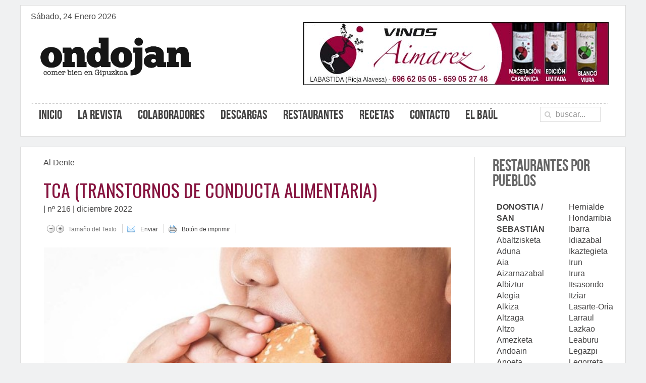

--- FILE ---
content_type: text/html; charset=utf-8
request_url: https://ondojan.com/la-revista/al-dente/item/1721-tca-transtornos-de-conducta-alimentaria.html
body_size: 9395
content:
<!DOCTYPE HTML>
<html lang="es-es" dir="ltr"  data-config='{"twitter":0,"plusone":0,"facebook":0,"style":"ondojan"}'>

<head>
<meta charset="utf-8">
<meta http-equiv="X-UA-Compatible" content="IE=edge">
<meta name="viewport" content="width=device-width, initial-scale=1">
<base href="https://ondojan.com/la-revista/al-dente/item/1721-tca-transtornos-de-conducta-alimentaria.html" />
	<meta name="keywords" content="Carolina Rïn" />
	<meta name="author" content="Ritxar" />
	<meta name="description" content="TCA (TRANSTORNOS DE CONDUCTA ALIMENTARIA)
Fue un sábado, año ochetayalgo. Recuerdo que fue en el patio del colegio, donde habitualmente jugábamos a la goma, al pilla pilla…, ese sábado se estaban realizando diferentes actividades por ser la fiesta del cole, y la actividad estrella era la tómbola. Era un día bullicioso donde nos mezclamos alumnos, padres, madres y profesorado. Con toda la ilusión que una niña de 7-8 tiene por participar la primera vez en algo nuevo, participé y me tocó un poster. Era un poster sin más, ninguna temática que a una niña de esa edad le hiciera especial ilusión, pero como me había tocado en ese contexto ya era un regalo importante.
Dicho cartel tenía una frase acompañado de un dibujo antiguo del cuerpo humano “Mens sana in corpore sano”. Este póster con su frase se quedó colgado en mi habitación, hasta que ya en la adolescencia lo sustituí por pósters de los surferos y músicos de turno.
Cuando en marzo de 2020 llegó la pandemia con sus incertidumbres, una vez consciente de que lo de quedarnos en casa iba en serio, volvió a mi cabeza como un mantra la frase de aquel poster: “Mens sana in corpore sano”, y pensé si quiero tener mi cabeza sana tengo que hacerme una rutina de ejercicios, así que como la mitad del país, dedique un tiempo durante el día a hacer ejercicio. A lo que añadí una planificación en la alimentación.¡cómo disfruté de cocinar sin las prisas del día a día!
Llegado a este punto todos entendemos la importancia de la nutrición en la salud física. Sin embargo, no todos estamos al tanto del impacto de la alimentación en la salud mental y el bienestar emocional y viceversa.
Los TCA (trastornos de conducta alimentaria) son trastornos mentales graves que afectan a la manera de relacionarse con la comida, ya sea a través de restricciones, purgas, y atracones, entre otros síntomas. Asimismo, las personas afectadas pueden presentar fuertes preocupaciones en cuanto al peso y la forma corporal.
El encierro y el efecto de las redes sociales han provocado que los casos de TCA aumenten un 20%, y hayan empeorado los 400.000 que ya existían, todos perjudicados también por el difícil acceso al sistema sanitario. Y un dato que a mí me pone los pelos de punta es que un 15 % del aumento es en menores de 12 años. Terrible.
¿Qué hacer si creemos tener algún caso cercano?
La Academia española de nutrición y dietética ha creado una guía para detectar señales de alarma de un TCA, para orientar en esta difícil situación.
Busca a profesionales especializados en TCA y/o contacta con alguna asociación de trastornos alimentarios para obtener orientación y apoyo. 
Y como siempre, mejor prevenir que curar, de que manera podemos hacerlo:
- Educar y fomentar una alimentación saludable, sin caer en extremos (dar el ejemplo).
- Promover una actividad física moderada, que idealmente involucre socialización.
- Favorecer la construcción de una autoestima adecuada.
- Evitar poner énfasis en el peso y la figura." />
	<meta name="generator" content="Joomla! - Open Source Content Management" />
	<title>Dietética y nutrición - TCA (TRANSTORNOS DE CONDUCTA  ALIMENTARIA)</title>
	<link href="https://ondojan.com/la-revista/a-la-carta/52-dietetica-y-nutricion/1721-tca-transtornos-de-conducta-alimentaria.html" rel="canonical" />
	<link href="https://ondojan.com/component/search/?Itemid=213&amp;cid=11&amp;id=1721:tca-transtornos-de-conducta-alimentaria&amp;format=opensearch" rel="search" title="Buscar Ondojan" type="application/opensearchdescription+xml" />
	<link href="/templates/yoo_nano3/favicon.ico" rel="shortcut icon" type="image/vnd.microsoft.icon" />
	<link href="/components/com_flexicontent/librairies/jquery/css/ui-lightness/jquery-ui-1.9.2.css" rel="stylesheet" type="text/css" />
	<link href="/components/com_flexicontent/assets/css/flexicontent.css?08eaf03abd7e4615de23e3fb8c860044" rel="stylesheet" type="text/css" />
	<link href="/plugins/flexicontent_fields/toolbar/toolbar/toolbar.css" rel="stylesheet" type="text/css" />
	<link href="/components/com_flexicontent/templates/burp/css/item.css" rel="stylesheet" type="text/css" />
	<link href="/plugins/system/jce/css/content.css?4f631df447fa192f3dcafa205bfcf1c5" rel="stylesheet" type="text/css" />
	<style type="text/css">

						.flexi-socials .addthis_toolbox.addthis_floating_style,
						.flexi-socials .addthis_toolbox.addthis_floating_style .addthis_internal_container { min-width: 90px; }
					#jsemrp_189_538{margin: auto;}
	</style>
	<script type="application/json" class="joomla-script-options new">{"csrf.token":"d7912280dd97d380e844699edb8191af","system.paths":{"root":"","base":""},"joomla.jtext":{"FLEXI_FORM_IS_BEING_SUBMITTED":"El formulario est\u00e1 siendo enviado..."}}</script>
	<script src="/media/system/js/core.js?4f631df447fa192f3dcafa205bfcf1c5" type="text/javascript"></script>
	<script src="/media/jui/js/jquery.min.js?4f631df447fa192f3dcafa205bfcf1c5" type="text/javascript"></script>
	<script src="/media/jui/js/jquery-noconflict.js?4f631df447fa192f3dcafa205bfcf1c5" type="text/javascript"></script>
	<script src="/media/jui/js/jquery-migrate.min.js?4f631df447fa192f3dcafa205bfcf1c5" type="text/javascript"></script>
	<script src="/media/jui/js/jquery.ui.core.min.js?4f631df447fa192f3dcafa205bfcf1c5" type="text/javascript"></script>
	<script src="/media/jui/js/jquery.ui.sortable.min.js?4f631df447fa192f3dcafa205bfcf1c5" type="text/javascript"></script>
	<script src="/components/com_flexicontent/librairies/jquery/js/jquery-ui/jquery.ui.dialog.min.js" type="text/javascript"></script>
	<script src="/components/com_flexicontent/librairies/jquery/js/jquery-ui/jquery.ui.menu.min.js" type="text/javascript"></script>
	<script src="/components/com_flexicontent/librairies/jquery/js/jquery-ui/jquery.ui.autocomplete.min.js" type="text/javascript"></script>
	<script src="/components/com_flexicontent/librairies/jquery/js/jquery-ui/jquery.ui.progressbar.min.js" type="text/javascript"></script>
	<script src="/media/jui/js/bootstrap.min.js?4f631df447fa192f3dcafa205bfcf1c5" type="text/javascript"></script>
	<script src="/modules/mod_novarp/js/cycle.js" type="text/javascript"></script>
	<script type="text/javascript">

				var jbase_url_fc = "https:\/\/ondojan.com\/";
				var jroot_url_fc = "https:\/\/ondojan.com\/";
				var jclient_path_fc = "";
			var textsize = 12;
			var lineheight = 16;
			function fsize(size,line,unit,id){
				var vfontsize = document.getElementById(id);
				if(vfontsize){
					vfontsize.style.fontSize = size + unit;
					vfontsize.style.lineHeight = line + unit;
				}
			}
			function changetextsize(up){
				if(up){
					textsize 	= parseFloat(textsize)+2;
					lineheight 	= parseFloat(lineheight)+2;
				}else{
					textsize 	= parseFloat(textsize)-2;
					lineheight 	= parseFloat(lineheight)-2;
				}
			}jQuery(function($){ initTooltips(); $("body").on("subform-row-add", initTooltips); function initTooltips (event, container) { container = container || document;$(container).find(".hasTooltip").tooltip({"html": true,"container": "body"});} });
		var fc_validateOnSubmitForm = 1;
	var $MRPJSE = jQuery.noConflict();
        $MRPJSE(window).ready(function() {
            $MRPJSE('#jsemrp_189_538').cycle(
                {
                    width: 605,
            height: 125,
            center: false,
            aspect: true,
                    fx: 'fade',
                    timeoutFn: calculateTimeout_mrp_189_538,
                    remCycle: false,
                    after: afterCallback_mrp_189_538
                }
            );
	   });
	   var timeouts_mrp_189_538 = [4000, 4000, 4000, 4000, 4000];
        function calculateTimeout_mrp_189_538(currElement, nextElement, opts, isForward) {
    	   var index_mrp_189_538 = opts.currSlide; return timeouts_mrp_189_538[index_mrp_189_538];
        }
        
        function afterCallback_mrp_189_538(currElement, nextElement, opts, isForward){
            if (nextElement.id != ""){
                $MRPJSE.ajax({
                    type: "GET",
                    url: "/modules/mod_novarp/track.php?track=" + nextElement.id,
                    cache: false
                });
            }
        }
	</script>
	<!--[if IE 8]>
				<link href="/components/com_flexicontent/assets/css/ie8.css?08eaf03abd7e4615de23e3fb8c860044" rel="stylesheet" />
				<![endif]-->
	<meta property="og:title" content="TCA (TRANSTORNOS DE CONDUCTA ALIMENTARIA)" />
	<meta property="og:description" content="TCA (TRANSTORNOS DE CONDUCTA ALIMENTARIA)
Fue un sábado, año ochetayalgo. Recuerdo que fue en el patio del colegio, donde habitualmente jugábamos a la goma, al pilla pilla…, ese sábado se estaban realizando diferentes actividades por ser la fiesta del cole, y la actividad estrella era la tómbola. Era un día bullicioso donde nos mezclamos alumnos, padres, madres y profesorado. Con toda la ilusión que una niña de 7-8 tiene por participar la primera vez en algo nuevo, participé y me tocó un poster. Era un poster sin más, ninguna temática que a una niña de esa edad le hiciera especial ilusión, pero como me había tocado en ese contexto ya era un regalo importante.
Dicho cartel tenía una frase acompañado de un dibujo antiguo del cuerpo humano “Mens sana in corpore sano”. Este póster con su frase se quedó colgado en mi habitación, hasta que ya en la adolescencia lo sustituí por pósters de los surferos y músicos de turno.
Cuando en marzo de 2020 llegó la pandemia con sus incertidumbres, una vez consciente de que lo de quedarnos en casa iba en serio, volvió a mi cabeza como un mantra la frase de aquel poster: “Mens sana in corpore sano”, y pensé si quiero tener mi cabeza sana tengo que hacerme una rutina de ejercicios, así que como la mitad del país, dedique un tiempo durante el día a hacer ejercicio. A lo que añadí una planificación en la alimentación.¡cómo disfruté de cocinar sin las prisas del día a día!
Llegado a este punto todos entendemos la importancia de la nutrición en la salud física. Sin embargo, no todos estamos al tanto del impacto de la alimentación en la salud mental y el bienestar emocional y viceversa.
Los TCA (trastornos de conducta alimentaria) son trastornos mentales graves que afectan a la manera de relacionarse con la comida, ya sea a través de restricciones, purgas, y atracones, entre otros síntomas. Asimismo, las personas afectadas pueden presentar fuertes preocupaciones en cuanto al peso y la forma corporal.
El encierro y el efecto de las redes sociales han provocado que los casos de TCA aumenten un 20%, y hayan empeorado los 400.000 que ya existían, todos perjudicados también por el difícil acceso al sistema sanitario. Y un dato que a mí me pone los pelos de punta es que un 15 % del aumento es en menores de 12 años. Terrible.
¿Qué hacer si creemos tener algún caso cercano?
La Academia española de nutrición y dietética ha creado una guía para detectar señales de alarma de un TCA, para orientar en esta difícil situación.
Busca a profesionales especializados en TCA y/o contacta con alguna asociación de trastornos alimentarios para obtener orientación y apoyo. 
Y como siempre, mejor prevenir que curar, de que manera podemos hacerlo:
- Educar y fomentar una alimentación saludable, sin caer en extremos (dar el ejemplo).
- Promover una actividad física moderada, que idealmente involucre socialización.
- Favorecer la construcción de una autoestima adecuada.
- Evitar poner énfasis en el peso y la figura." />
	<meta property="og:url" content="https://ondojan.com/la-revista/a-la-carta/52-dietetica-y-nutricion/1721-tca-transtornos-de-conducta-alimentaria.html" />
	<script>
					var addthis_config = {
						services_exclude: "print,email"
					}
					var fc_shape_fb_addthis = function() {
						jQuery(".addthis_button_facebook_like.fc_resize").each(function(i, el) {
							var scale = -1 + jQuery(el).get(0).getBoundingClientRect().width / jQuery(el).get(0).offsetWidth;
							jQuery(el).css({"margin-bottom": scale*jQuery(this).height()});
							if ( !jQuery(el).closest(".addthis_floating_style").length )
								jQuery(el).css({"margin-right": scale*jQuery(this).width()});
							else jQuery(el).css({"margin-right": 0});
						});
					};
					jQuery(document).ready(function() {
						setTimeout(fc_shape_fb_addthis, 2500); setTimeout(fc_shape_fb_addthis, 3500); setTimeout(fc_shape_fb_addthis, 4500);

						jQuery(".addthis_toolbox").each(function(i, el) {
							if (jQuery(el).get(0).hasAttribute("data-url")) jQuery(el).attr("addthis:url", jQuery(el).attr("data-url"));
							if (jQuery(el).get(0).hasAttribute("data-title")) jQuery(el).attr("addthis:title", jQuery(el).attr("data-title"));
							if (jQuery(el).get(0).hasAttribute("data-fb-like-layout")) jQuery(el).attr("fb:like:layout", jQuery(el).attr("data-fb-like-layout"));
						});
						var scriptTag = document.createElement("script");
						scriptTag.src = "//s7.addthis.com/js/300/addthis_widget.js";
						document.getElementsByTagName("head")[0].appendChild(scriptTag);
					});

					</script>

<link rel="apple-touch-icon-precomposed" href="/templates/yoo_nano3/apple_touch_icon.png">
<link rel="stylesheet" href="/templates/yoo_nano3/styles/ondojan/css/theme.css">
<link rel="stylesheet" href="css:custom.css">
<link rel="stylesheet" href="/templates/yoo_nano3/css/acv.css">
<script src="/templates/yoo_nano3/warp/vendor/uikit/js/uikit.js"></script>
<script src="/templates/yoo_nano3/warp/vendor/uikit/js/components/autocomplete.js"></script>
<script src="/templates/yoo_nano3/warp/vendor/uikit/js/components/search.js"></script>
<script src="/templates/yoo_nano3/warp/vendor/uikit/js/components/tooltip.js"></script>
<script src="/templates/yoo_nano3/warp/js/social.js"></script>
<script src="/templates/yoo_nano3/js/theme.js"></script>
<script src="/templates/yoo_nano3/styles/ondojan/js/lightbox.js"></script>
</head>

<body class="item-id-1721 item-catid-11 type-id-7 type-alias-burp tm-sidebar-a-right tm-sidebars-1 tm-noblog">

    <div class="uk-container uk-container-center">

                    <div class="uk-text-center uk-visible-small"><a class="tm-logo-small" href="https://ondojan.com">
	<div class="uk-display-inline"><img src="/images/Logo_ONDOJAN_w18.jpg" alt="Logo ONDOJAN w18" class="logo" title="Logo" /></div></a></div>
                <div class="ondo-header">
                <div class="tm-headerbar uk-clearfix uk-hidden-small">

                        <div class="">Sábado, 24 Enero 2026</div>
            <div>
            <a class="tm-logo" href="https://ondojan.com">
	<div><img src="/images/Logo_ONDOJAN_w18.jpg" alt="Logo ONDOJAN w18" width="1055" height="273" class="logo" title="Logo" /></div></a>
            </div>
            
            <div class="uk-panel"><div id="jsemrp_189_538">
		<div id="35" class="cycleslide"><a href="/component/banners/click/35.html" target="_blank"  ><img src="/images/BANNER_ondojan_605x125_AIMAREZ-22.jpg" width="605" height="125" title="AIMAREZ castellano-3" alt="" border="0" /></a>
</div><div id="55" class="cycleslide"><a href="/component/banners/click/55.html" target="_blank"  ><img src="/images/ACV_2022_banner.png" width="605" height="125" title="ACV campaña web" alt="" border="0" /></a>
</div><div id="38" class="cycleslide"><a href="/component/banners/click/38.html" target="_blank"  ><img src="/images/BANNER_ondojan_605x125_BACALAOS_URANZU.jpg" width="605" height="125" title="URANZU ONLINE" alt="" border="0" /></a>
</div><div id="7" class="cycleslide"><a href="/component/banners/click/7.html" target="_blank"  ><img src="/images/banners/aratz-arretegia.jpg" width="605" height="125" title="Aratz Erretegia" alt="" border="0" /></a>
</div><div id="37" class="cycleslide"><a href="/component/banners/click/37.html" target="_blank"  ><img src="/images/BANNER_ondojan_605x125_ASIER_MARTÍNEZ.jpg" width="605" height="125" title="ASIER MARTÍNEZ" alt="" border="0" /></a>
</div>
	</div></div>
        </div>
                        <nav class="tm-navbar uk-navbar">

                        <ul class="uk-navbar-nav uk-hidden-small">
<li><a href="/">Inicio</a></li><li class="uk-parent uk-active" data-uk-dropdown="{'preventflip':'y'}" aria-haspopup="true" aria-expanded="false"><a href="#">La revista</a>
<div class="uk-dropdown uk-dropdown-navbar uk-dropdown-width-2"><div class="uk-grid uk-dropdown-grid"><div class="uk-width-1-2"><ul class="uk-nav uk-nav-navbar"><li><a href="/la-revista/a-la-carta.html">A la carta</a></li><li class="uk-active"><a href="/la-revista/al-dente.html">Al dente</a></li><li><a href="/la-revista/comer-de-pintxos.html">Comer de pintxos</a></li><li><a href="/la-revista/comiendo-con.html">Comiendo con..</a></li><li><a href="/la-revista/cronicas-jakitea.html">Crónicas Jakitea</a></li><li><a href="/la-revista/en-portada.html">En portada</a></li><li><a href="/la-revista/euskadi-gastronomika.html">Euskadi gastronomika</a></li></ul></div><div class="uk-width-1-2"><ul class="uk-nav uk-nav-navbar"><li><a href="/la-revista/grandes-mesas-de-euskal-herria.html">Grandes mesas de Euskal Herria</a></li><li><a href="/la-revista/la-senda-del-pintxo.html">La senda del pintxo</a></li><li><a href="/la-revista/producto-de-temporada.html">Producto de temporada</a></li><li><a href="/la-revista/recomendados.html">Recomendados</a></li><li><a href="/la-revista/reportaje.html">Reportaje</a></li><li><a href="/" title="oculto" class="acv-oculto" rel="nofollow">OCULTO</a></li><li><a href="/" title="oculto" class="acv-oculto">OCULTO</a></li></ul></div></div></div></li><li><a href="/colaboradores.html">Colaboradores</a></li><li><a href="/descargas.html" title="Descargas">Descargas</a></li><li><a href="/restaurantes.html">Restaurantes</a></li><li><a href="/recetas.html">Recetas</a></li><li class="uk-parent" data-uk-dropdown="{'preventflip':'y'}" aria-haspopup="true" aria-expanded="false"><a href="#">Contacto</a>
<div class="uk-dropdown uk-dropdown-navbar uk-dropdown-width-1"><div class="uk-grid uk-dropdown-grid"><div class="uk-width-1-1"><ul class="uk-nav uk-nav-navbar"><li><a href="/contacto/formulario-de-contacto.html">Formulario de contacto</a></li><li><a href="/contacto/formulario-para-restaurantes.html">Formulario para restaurantes</a></li></ul></div></div></div></li><li><a href="/el-baul.html">El baúl</a></li></ul>            
                        <a href="#offcanvas" class="uk-navbar-toggle uk-visible-small" data-uk-offcanvas></a>
            
                        <div class="uk-navbar-flip">
                <div class="uk-navbar-content uk-hidden-small">
<form id="search-115-697536b20141a" class="uk-search" action="/la-revista/al-dente.html" method="post" data-uk-search="{'source': '/component/search/?tmpl=raw&amp;type=json&amp;ordering=&amp;searchphrase=all', 'param': 'searchword', 'msgResultsHeader': 'Resultados de búsqueda', 'msgMoreResults': 'Más resultados', 'msgNoResults': 'No se encontraron resultados', flipDropdown: 1}">
	<input class="uk-search-field" type="text" name="searchword" placeholder="buscar...">
	<input type="hidden" name="task"   value="search">
	<input type="hidden" name="option" value="com_search">
	<input type="hidden" name="Itemid" value="213">
</form>
</div>
            </div>
                        
            
            <div class="uk-visible-small">              
                <div class="uk-panel"><div id="jsemrp_189_538">
		<div id="35" class="cycleslide"><a href="/component/banners/click/35.html" target="_blank"  ><img src="/images/BANNER_ondojan_605x125_AIMAREZ-22.jpg" width="605" height="125" title="AIMAREZ castellano-3" alt="" border="0" /></a>
</div><div id="55" class="cycleslide"><a href="/component/banners/click/55.html" target="_blank"  ><img src="/images/ACV_2022_banner.png" width="605" height="125" title="ACV campaña web" alt="" border="0" /></a>
</div><div id="38" class="cycleslide"><a href="/component/banners/click/38.html" target="_blank"  ><img src="/images/BANNER_ondojan_605x125_BACALAOS_URANZU.jpg" width="605" height="125" title="URANZU ONLINE" alt="" border="0" /></a>
</div><div id="7" class="cycleslide"><a href="/component/banners/click/7.html" target="_blank"  ><img src="/images/banners/aratz-arretegia.jpg" width="605" height="125" title="Aratz Erretegia" alt="" border="0" /></a>
</div><div id="37" class="cycleslide"><a href="/component/banners/click/37.html" target="_blank"  ><img src="/images/BANNER_ondojan_605x125_ASIER_MARTÍNEZ.jpg" width="605" height="125" title="ASIER MARTÍNEZ" alt="" border="0" /></a>
</div>
	</div></div>            </div>

        </nav>
            </div>

        
        
                <div id="tm-middle" class="tm-middle uk-grid" data-uk-grid-match data-uk-grid-margin>

                        <div class="tm-main uk-width-medium-3-4">

                
                                <main id="tm-content" class="tm-content">

                                        
	<ul class="uk-breadcrumb"><li><a href="/la-revista/al-dente.html">Al Dente</a></li></ul>                    
                    <div id="system-message-container">
</div>

<div id="flexicontent" class="flexicontent item1721 type7">

<!-- BOF buttons -->
<p class="buttons">
				</p>
<!-- EOF buttons -->

<!-- BOF page title -->
<!-- EOF page title -->

<!-- BOF item title -->
<h2 class="contentheading flexicontent">
	TCA (TRANSTORNOS DE CONDUCTA  ALIMENTARIA)</h2>
<!-- EOF item title -->

<!-- BOF subtitle1 block -->
<div class="lineinfo subtitle1">
		<span class="element">
				<span class="value field_tags">| <a class="fc_tags fc_tag_343 link_tags" href="/la-revista/a-la-carta/tag/343-n-216-diciembre-2022.html">nº 216 | diciembre 2022</a></span>
	</span>
		<span class="element">
				<span class="value field_field86"><div class="flexitoolbar">
				
			<div class="flexi-resizer toolbar-element">
				<a class="decrease" href="javascript:fsize(textsize,lineheight,'px','flexicontent');" onclick="changetextsize(0);">Disminuir</a>
				<a class="increase" href="javascript:fsize(textsize,lineheight,'px','flexicontent');" onclick="changetextsize(1);">Incrementar</a>
				<span class="flexi-legend">Tamaño del Texto</span>
			</div>
			<div class="toolbar-spacer" style="width:21px;"></div>
			<div class="flexi-email toolbar-element">
				<span class="email-legend flexi-legend"><a rel="nofollow" href="/component/mailto/?tmpl=component&amp;link=dfb4164829004275f72b42c7faaac1a7921adc0c" onclick="window.open(this.href,'win2','width=400,height=400,menubar=yes,resizable=yes'); return false;" title="Enviar">Enviar</a></span>
			</div>
			<div class="toolbar-spacer" style="width:21px;"></div>
			<div class="flexi-print toolbar-element">
				<span class="print-legend flexi-legend"><a rel="nofollow" href="https://ondojan.com/la-revista/a-la-carta/52-dietetica-y-nutricion/1721-tca-transtornos-de-conducta-alimentaria.html?pop=1&amp;tmpl=component&amp;print=1" onclick="window.open(this.href,'win2','status=no,toolbar=no,scrollbars=yes,titlebar=no,menubar=no,resizable=yes,width=640,height=480,directories=no,location=no'); return false;" title="Botón de imprimir">Botón de imprimir</a></span>
			</div>
			
				<div class="toolbar-spacer" style="width:21px;"></div> <div class="flexi-socials fc_size_20">
						<!-- AddThis Button BEGIN -->
						<div class="addthis_toolbox addthis_default_style addthis_20x20_style" data-url="https://ondojan.com/la-revista/a-la-carta/52-dietetica-y-nutricion/1721-tca-transtornos-de-conducta-alimentaria.html" data-title="TCA (TRANSTORNOS DE CONDUCTA  ALIMENTARIA)">
							<a class="addthis_button_facebook"></a>
							<a class="addthis_button_preferred_1"></a>
							<a class="addthis_button_preferred_2"></a>
							<a class="addthis_button_preferred_3"></a>
							<a class="addthis_button_preferred_4"></a>
							<a class="addthis_button_compact"></a>
						</div>
						<!-- AddThis Button END -->
						</div>
			</div></span>
	</span>
	</div>
<!-- EOF subtitle1 block -->

<!-- BOF subtitle2 block -->
<!-- EOF subtitle2 block -->

<!-- BOF subtitle3 block -->
<!-- EOF subtitle3 block -->



	<div class="clear"></div>

	
	<!-- BOF description -->
	<div class="description">
        <!-- BOF descriptionburp block -->
           <!-- EOF descriptionburp block -->
							<div class="desc-content"><img src="/images/stories/flexicontent/item_1721_field_45/m_carolina_desorden_woj216.jpg" alt="TCA (TRANSTORNOS DE CONDUCTA ALIMENTARIA) Imagen 1" class="fc_field_image" itemprop="image" srcset="https://ondojan.com/images/stories/flexicontent/item_1721_field_45/m_carolina_desorden_woj216.jpg 550w, https://ondojan.com/images/stories/flexicontent/item_1721_field_45/s_carolina_desorden_woj216.jpg 100w" sizes="(min-width: 550px) 550px, 100px" width="550" height="400" style="height: auto; max-width: 100%;"  /></div>
							<div class="desc-content"><p>&nbsp;</p>
<p>Fue un sábado, año ochetayalgo. Recuerdo que fue en el patio del colegio, donde habitualmente jugábamos a la goma, al pilla pilla…, ese sábado se estaban realizando diferentes actividades por ser la fiesta del cole, y la actividad estrella era la tómbola. Era un día bullicioso donde nos mezclamos alumnos, padres, madres y profesorado. Con toda la ilusión que una niña de 7-8 tiene por participar la primera vez en algo nuevo, participé y me tocó un poster. Era un poster sin más, ninguna temática que a una niña de esa edad le hiciera especial ilusión, pero como me había tocado en ese contexto ya era un regalo importante.</p>
<p>Dicho cartel tenía una frase acompañado de un dibujo antiguo del cuerpo humano <em>“Mens sana in corpore sano”</em>. Este póster con su frase se quedó colgado en mi habitación, hasta que ya en la adolescencia lo sustituí por pósters de los surferos y músicos de turno.</p>
<p>Cuando en marzo de 2020 llegó la pandemia con sus incertidumbres, una vez consciente de que lo de quedarnos en casa iba en serio, volvió a mi cabeza como un mantra la frase de aquel poster: “<em>Mens sana in corpore sano</em>”, y pensé si quiero tener mi cabeza sana tengo que hacerme una rutina de ejercicios, así que como la mitad del país, dedique un tiempo durante el día a hacer ejercicio. A lo que añadí una planificación en la alimentación.¡cómo disfruté de cocinar sin las prisas del día a día!</p>
<p>Llegado a este punto todos entendemos la <strong>importancia de la nutrición en la salud física</strong>. Sin embargo, no todos estamos al tanto del impacto de la alimentación en la salud mental y el bienestar emocional y viceversa.</p>
<p>Los <strong>TCA</strong> (trastornos de conducta alimentaria) son trastornos mentales graves que afectan a la manera de relacionarse con la comida, ya sea a través de restricciones, purgas, y atracones, entre otros síntomas. Asimismo, las personas afectadas pueden presentar fuertes preocupaciones en cuanto al peso y la forma corporal.</p>
<p>El encierro y el efecto de las redes sociales han provocado que los casos de TCA aumenten un 20%, y hayan empeorado los 400.000 que ya existían, todos perjudicados también por el difícil acceso al sistema sanitario. Y un dato que a mí me pone los pelos de punta es que <strong>un 15 % del aumento es en menores de 12 años</strong>. Terrible.</p>
<p>¿Qué hacer si creemos tener algún caso cercano?</p>
<p>La Academia española de nutrición y dietética ha creado una guía para detectar señales de alarma de un TCA, para orientar en esta difícil situación.</p>
<p>Busca a profesionales especializados en TCA y/o contacta con alguna asociación de trastornos alimentarios para obtener orientación y apoyo.&nbsp;</p>
<p>Y como siempre, mejor prevenir que curar, de que manera podemos hacerlo:</p>
<p>- Educar y fomentar una alimentación saludable, sin caer en extremos (dar el ejemplo).</p>
<p>- Promover una actividad física moderada, que idealmente involucre socialización.</p>
<p>- Favorecer la construcción de una autoestima adecuada.</p>
<p>- Evitar poner énfasis en el peso y la figura.</p>
<p><strong><img style="margin: 40px 40px 40px 0px; float: left;" src="/images/CAROLINA_w.jpg" alt="" width="190" height="190" /></strong></p>
<p>&nbsp;</p>
<p>&nbsp;&nbsp;&nbsp;<br /><span style="color: #800000;"><span style="font-size: 32px;"><b>DIETÉTICA <br />y alimentación</b></span></span></p>
<p>&nbsp;</p>
<p><strong><span style="font-size: 15pt;">Carolina Rïn<br /></span></strong><span style="font-size: 15pt;">Dietista Colegiada nº 1887</span></p></div>
			</div>
<!-- EOF description -->
	
	<div class="clear"></div>

	
	
</div>
                </main>
                
                
            </div>
            
                                                            <aside class="tm-sidebar-a uk-width-medium-1-4"><div class="uk-panel uk-hidden-small mod-line"><h3 class="uk-panel-title">Restaurantes por pueblos</h3>
	<table class="uk-table">
<tbody>
<tr>
<td valign="top"><strong><a title="Donostia / San Sebastián" href="/index.php/restaurantes.html?sid=58:Donostia-San-Sebastian">DONOSTIA /<br />SAN SEBASTIÁN</a></strong><br /> <a title="Abaltzisketa" href="/index.php/restaurantes.html?sid=110:Abaltzisketa">Abaltzisketa</a><br /><a title="Aduna" href="/index.php/restaurantes.html?sid=129:Aduna">Aduna</a><br /><a title="Aia" href="/index.php/restaurantes.html?sid=137:Aia">Aia</a><br /> <a title="Aizarnazabal" href="/index.php/restaurantes.html?sid=138:Aizarnazabal">Aizarnazabal</a><br /> <a title="Albiztur" href="/index.php/restaurantes.html?sid=111:Albiztur">Albiztur</a><br /><a title="Alegia" href="/index.php/restaurantes.html?sid=112:Alegia">Alegia</a><br /> <a title="Alkiza" href="/index.php/restaurantes.html?sid=113:Alkiza">Alkiza</a><br /><a title="Altzaga" href="/index.php/restaurantes.html?sid=93:Altzaga">Altzaga</a><br /><a title="Altzo" href="/index.php/restaurantes.html?sid=114:Altzo">Altzo</a><br /> <a title="Amezketa" href="/index.php/restaurantes.html?sid=115:Amezketa">Amezketa</a><br /> <a title="Andoain" href="/index.php/restaurantes.html?sid=83:Andoain">Andoain</a><br /> <a title="Anoeta" href="/index.php/restaurantes.html?sid=116:Anoeta">Anoeta</a><br /> <a title="Antzuola" href="/index.php/restaurantes.html?sid=63:Antzuola">Antzuola</a><br /><a title="Arama" href="/index.php/restaurantes.html?sid=98:Arama">Arama</a><br /> <a title="Aretxabaleta" href="/index.php/restaurantes.html?sid=64:Aretxabaleta">Aretxabaleta</a><br /> <a title="Arrasate" href="/index.php/restaurantes.html?sid=61:Arrasate">Arrasate</a><br /> <a title="Asteasu" href="/index.php/restaurantes.html?sid=130:Asteasu">Asteasu</a><br /> <a title="Astigarraga" href="/index.php/restaurantes.html?sid=82:Astigarraga">Astigarraga</a><br /> <a title="Ataun" href="/index.php/restaurantes.html?sid=99:Ataun">Ataun</a><br /> <a title="Azkoitia" href="/index.php/restaurantes.html?sid=139:Azkoitia">Azkoitia</a><br /> <a title="Azpeitia" href="/index.php/restaurantes.html?sid=140:Azpeitia">Azpeitia</a><br /><a title="Baliarrain" href="/index.php/restaurantes.html?sid=117:Baliarrain">Baliarrain</a><br /> <a title="Beasain" href="/index.php/restaurantes.html?sid=71:Beasain">Beasain</a><br /><a title="Belauntza" href="/index.php/restaurantes.html?sid=54:Belauntza">Belauntza</a><br /><a title="Beizama" href="/index.php/restaurantes.html?sid=141:Beizama">Beizama</a><br /> <a title="Berastegi" href="/index.php/restaurantes.html?sid=118:Berastegi">Berastegi</a><br /> <a title="Bergara" href="/index.php/restaurantes.html?sid=62:Bergara">Bergara</a><br /> <a title="Berrobi" href="/index.php/restaurantes.html?sid=119:Berrobi">Berrobi</a><br /> <a title="Bidegoian" href="/index.php/restaurantes.html?sid=55:Bidegoian">Bidegoian</a><br /> <a title="Deba" href="/index.php/restaurantes.html?sid=87:Deba">Deba</a><br /> <a title="Elduaien" href="/index.php/restaurantes.html?sid=120:Elduain">Elduaien</a><br /><a title="Eibar" href="/index.php/restaurantes.html?sid=88:Eibar">Eibar</a><br /><a title="Elgeta" href="/index.php/restaurantes.html?sid=65:Elgeta">Elgeta</a><br /><a title="Elgoibar" href="/index.php/restaurantes.html?sid=89:Elgoibar">Elgoibar</a><br /> <a title="Errenteria" href="/index.php/oarsoaldea/errenteria.html?sid=133:Errenteria">Errenteria</a><br /><a title="Errezil" href="/index.php/restaurantes.html?sid=142:Errezil">Errezil</a><br /> <a title="Eskoriatza" href="/index.php/restaurantes.html?sid=66:Eskoriatza">Eskoriatza</a><br /> <a title="Ezkio-Itsaso" href="/index.php/restaurantes.html?sid=94:Ezkio-Itsaso">Ezkio-Itsaso</a><br /><a title="Gabiria" href="/index.php/restaurantes.html?sid=102:Gabiria">Gabiria</a><br /><a title="Gaintza" href="/index.php/restaurantes.html?sid=101:Gaintza">Gaintza</a><br /><a title="Gaztelu" href="/index.php/restaurantes.html?sid=126:Gaztelu">Gaztelu</a><br /> <a title="Getaria" href="/index.php/restaurantes.html?sid=143:Getaria">Getaria</a><br /><a title="Hernani" href="/index.php/restaurantes.html?sid=59:Hernani">Hernani</a></td>
<td valign="top"><a title="Hernialde" href="/index.php/restaurantes.html?sid=121:Hernialde">Hernialde</a><br /> <a title="Hondarribia" href="/index.php/restaurantes.html?sid=80:Hondarribia">Hondarribia</a><br /> <a title="Ibarra" href="/index.php/restaurantes.html?sid=122:Ibarra">Ibarra</a><br /> <a title="Idiazabal" href="/index.php/restaurantes.html?sid=103:Idiazabal">Idiazabal</a><br /><a title="Ikaztegieta" href="/index.php/restaurantes.html?sid=123:Ikaztegieta">Ikaztegieta</a><br /><a title="Irun" href="/index.php/restaurantes.html?sid=81:Irun">Irun</a><br /> <a title="Irura" href="/index.php/restaurantes.html?sid=124:Irura">Irura</a><br /> <a title="Itsasondo" href="/index.php/restaurantes.html?sid=104:Itsasondo">Itsasondo</a><br /> <a title="Itziar" href="/index.php/restaurantes.html?sid=148:Itziar">Itziar</a><br /><a title="Lasarte-Oria" href="/index.php/restaurantes.html?sid=84:Lasarte-Oria">Lasarte-Oria</a><br /><a title="Larraul" href="/index.php/restaurantes.html?sid=131:Larraul">Larraul</a><br /> <a title="Lazkao" href="/index.php/restaurantes.html?sid=72:Lazkao">Lazkao</a><br /> <a title="Leaburu" href="/index.php/restaurantes.html?sid=125:Leaburu">Leaburu</a><br /> <a title="Legazpi" href="/index.php/restaurantes.html?sid=95:Legazpi">Legazpi</a><br /> <a title="Legorreta" href="/index.php/restaurantes.html?sid=20:Legorreta">Legorreta</a><br /> <a title="Leintz-Gatzaga" href="/index.php/restaurantes.html?sid=67:Leintz-Gatzaga">Leintz-Gatzaga</a><br /><a title="Lezo" href="/index.php/restaurantes.html?sid=134:Lezo">Lezo</a><br /> <a title="Lizartza" href="/index.php/restaurantes.html?sid=127:Lizartza">Lizartza</a><br /> <a title="Mendaro" href="/index.php/restaurantes.html?sid=90:Mendaro">Mendaro</a><br /><a title="Mutiloa" href="/index.php/restaurantes.html?sid=105:Mutiloa">Mutiloa</a><br /><a title="Mutriku " href="/index.php/restaurantes.html?sid=91:Mutriku">Mutriku </a><br /> <a title="Oiartzun" href="/index.php/restaurantes.html?sid=135:Oiartzun">Oiartzun</a><br /> <a title="Olaberria" href="/index.php/restaurantes.html?sid=106:Olaberria">Olaberria</a><br /> <a title="Oñati" href="/index.php/restaurantes.html?sid=60:O%C3%B1ati">Oñati</a><br /> <a title="Ordizia" href="/index.php/restaurantes.html?sid=107:Ordizia">Ordizia</a><br /> <a title="Orendain" href="/index.php/restaurantes.html?sid=56:Orendain">Orendain</a><br /><a title="Orexa" href="/index.php/restaurantes.html?sid=128:Orexa">Orexa</a><br /> <a title="Orio" href="/index.php/restaurantes.html?sid=144:Orio">Orio</a><br /> <a title="Ormaiztegi" href="/index.php/restaurantes.html?sid=108:Ormaiztegi">Ormaiztegi</a><br /> <a title="Pasaia" href="/index.php/restaurantes.html?sid=136:Pasaia">Pasaia</a><br /> <a title="Segura" href="/index.php/restaurantes.html?sid=109:Segura">Segura</a><br /> <a title="Soraluze" href="/index.php/restaurantes.html?sid=92:Soraluze">Soraluze</a><br /> <a title="Tolosa" href="/index.php/restaurantes.html?sid=9:Tolosa">Tolosa</a><br /> <a title="Urnieta" href="/index.php/restaurantes.html?sid=85:Urnieta">Urnieta</a><br /> <a title="Urretxu" href="/index.php/restaurantes.html?sid=96:Urretxu">Urretxu</a><br /> <a title="Usurbil" href="/index.php/restaurantes.html?sid=86:Usurbil">Usurbil</a><br /> <a title="Villabona" href="/index.php/restaurantes.html?sid=132:Villabona">Villabona</a><br /><a title="Zaldibia" href="/index.php/restaurantes.html?sid=176:Zaldibia">Zaldibia</a><br /> <a title="Zarautz" href="/index.php/restaurantes.html?sid=145:Zarautz">Zarautz</a><br /> <a title="Zegama" href="/index.php/restaurantes.html?sid=149:Zegama">Zegama</a><br /> <a title="Zerain" href="/index.php/restaurantes.html?sid=100:Zerain">Zerain</a><br /><a title="Zestoa" href="/index.php/restaurantes.html?sid=146:Zestoa">Zestoa</a><br /> <a title="Zizurkil" href="/index.php/restaurantes.html?sid=57:Zizurkil">Zizurkil</a><br /> <a title="Zumaia" href="/index.php/restaurantes.html?sid=147:Zumaia">Zumaia</a><br /> <a title="Zumarraga" href="/index.php/restaurantes.html?sid=97:Zumarraga">Zumarraga</a></td>
</tr>
</tbody>
</table></div></aside>
                        
        </div>
        
        
                
              
        
                <section id="tm-bottom-mobile" class="uk-visible-small tm-bottom-mobile uk-grid uk-hidden-small uk-hidden-medium uk-hidden-large" data-uk-grid-match="{target:'> div > .uk-panel'}" data-uk-grid-margin>
<div class="uk-width-1-1 uk-width-medium-1-2"><div class="  uk-visible-small uk-container-center uk-panel uk-panel-box"><h3 class="uk-panel-title">Restaurantes por pueblos</h3>
	<table style="width: 200px;" border="0" cellspacing="0" cellpadding="0">
<tbody>
<tr>
<td valign="top"><strong><a title="Donostia / San Sebastián" href="/index.php/restaurantes.html?sid=58:Donostia-San-Sebastian">DONOSTIA /<br />SAN SEBASTIÁN</a></strong><br /> <a title="Abaltzisketa" href="/index.php/restaurantes.html?sid=110:Abaltzisketa">Abaltzisketa</a><br /><a title="Aduna" href="/index.php/restaurantes.html?sid=129:Aduna">Aduna</a><br /><a title="Aia" href="/index.php/restaurantes.html?sid=137:Aia">Aia</a><br /> <a title="Aizarnazabal" href="/index.php/restaurantes.html?sid=138:Aizarnazabal">Aizarnazabal</a><br /> <a title="Albiztur" href="/index.php/restaurantes.html?sid=111:Albiztur">Albiztur</a><br /><a title="Alegia" href="/index.php/restaurantes.html?sid=112:Alegia">Alegia</a><br /> <a title="Alkiza" href="/index.php/restaurantes.html?sid=113:Alkiza">Alkiza</a><br /><a title="Altzaga" href="/index.php/restaurantes.html?sid=93:Altzaga">Altzaga</a><br /><a title="Altzo" href="/index.php/restaurantes.html?sid=114:Altzo">Altzo</a><br /> <a title="Amezketa" href="/index.php/restaurantes.html?sid=115:Amezketa">Amezketa</a><br /> <a title="Andoain" href="/index.php/restaurantes.html?sid=83:Andoain">Andoain</a><br /> <a title="Anoeta" href="/index.php/restaurantes.html?sid=116:Anoeta">Anoeta</a><br /> <a title="Antzuola" href="/index.php/restaurantes.html?sid=63:Antzuola">Antzuola</a><br /><a title="Arama" href="/index.php/restaurantes.html?sid=98:Arama">Arama</a><br /> <a title="Aretxabaleta" href="/index.php/restaurantes.html?sid=64:Aretxabaleta">Aretxabaleta</a><br /> <a title="Arrasate" href="/index.php/restaurantes.html?sid=61:Arrasate">Arrasate</a><br /> <a title="Asteasu" href="/index.php/restaurantes.html?sid=130:Asteasu">Asteasu</a><br /> <a title="Astigarraga" href="/index.php/restaurantes.html?sid=82:Astigarraga">Astigarraga</a><br /> <a title="Ataun" href="/index.php/restaurantes.html?sid=99:Ataun">Ataun</a><br /> <a title="Azkoitia" href="/index.php/restaurantes.html?sid=139:Azkoitia">Azkoitia</a><br /> <a title="Azpeitia" href="/index.php/restaurantes.html?sid=140:Azpeitia">Azpeitia</a><br /><a title="Baliarrain" href="/index.php/restaurantes.html?sid=117:Baliarrain">Baliarrain</a><br /> <a title="Beasain" href="/index.php/restaurantes.html?sid=71:Beasain">Beasain</a><br /><a title="Belauntza" href="/index.php/restaurantes.html?sid=54:Belauntza">Belauntza</a><br /><a title="Beizama" href="/index.php/restaurantes.html?sid=141:Beizama">Beizama</a><br /> <a title="Berastegi" href="/index.php/restaurantes.html?sid=118:Berastegi">Berastegi</a><br /> <a title="Bergara" href="/index.php/restaurantes.html?sid=62:Bergara">Bergara</a><br /> <a title="Berrobi" href="/index.php/restaurantes.html?sid=119:Berrobi">Berrobi</a><br /> <a title="Bidegoian" href="/index.php/restaurantes.html?sid=55:Bidegoian">Bidegoian</a><br /> <a title="Deba" href="/index.php/restaurantes.html?sid=87:Deba">Deba</a><br /> <a title="Elduaien" href="/index.php/restaurantes.html?sid=120:Elduain">Elduaien</a><br /><a title="Eibar" href="/index.php/restaurantes.html?sid=88:Eibar">Eibar</a><br /><a title="Elgeta" href="/index.php/restaurantes.html?sid=65:Elgeta">Elgeta</a><br /><a title="Elgoibar" href="/index.php/restaurantes.html?sid=89:Elgoibar">Elgoibar</a><br /> <a title="Errenteria" href="/index.php/oarsoaldea/errenteria.html?sid=133:Errenteria">Errenteria</a><br /><a title="Errezil" href="/index.php/restaurantes.html?sid=142:Errezil">Errezil</a><br /> <a title="Eskoriatza" href="/index.php/restaurantes.html?sid=66:Eskoriatza">Eskoriatza</a><br /> <a title="Ezkio-Itsaso" href="/index.php/restaurantes.html?sid=94:Ezkio-Itsaso">Ezkio-Itsaso</a><br /><a title="Gabiria" href="/index.php/restaurantes.html?sid=102:Gabiria">Gabiria</a><br /><a title="Gaintza" href="/index.php/restaurantes.html?sid=101:Gaintza">Gaintza</a><br /><a title="Gaztelu" href="/index.php/restaurantes.html?sid=126:Gaztelu">Gaztelu</a><br /> <a title="Getaria" href="/index.php/restaurantes.html?sid=143:Getaria">Getaria</a><br /><a title="Hernani" href="/index.php/restaurantes.html?sid=59:Hernani">Hernani</a></td>
<td valign="top"><a title="Hernialde" href="/index.php/restaurantes.html?sid=121:Hernialde">Hernialde</a><br /> <a title="Hondarribia" href="/index.php/restaurantes.html?sid=80:Hondarribia">Hondarribia</a><br /> <a title="Ibarra" href="/index.php/restaurantes.html?sid=122:Ibarra">Ibarra</a><br /> <a title="Idiazabal" href="/index.php/restaurantes.html?sid=103:Idiazabal">Idiazabal</a><br /><a title="Ikaztegieta" href="/index.php/restaurantes.html?sid=123:Ikaztegieta">Ikaztegieta</a><br /><a title="Irun" href="/index.php/restaurantes.html?sid=81:Irun">Irun</a><br /> <a title="Irura" href="/index.php/restaurantes.html?sid=124:Irura">Irura</a><br /> <a title="Itsasondo" href="/index.php/restaurantes.html?sid=104:Itsasondo">Itsasondo</a><br /> <a title="Itziar" href="/index.php/restaurantes.html?sid=148:Itziar">Itziar</a><br /><a title="Lasarte-Oria" href="/index.php/restaurantes.html?sid=84:Lasarte-Oria">Lasarte-Oria</a><br /><a title="Larraul" href="/index.php/restaurantes.html?sid=131:Larraul">Larraul</a><br /> <a title="Lazkao" href="/index.php/restaurantes.html?sid=72:Lazkao">Lazkao</a><br /> <a title="Leaburu" href="/index.php/restaurantes.html?sid=125:Leaburu">Leaburu</a><br /> <a title="Legazpi" href="/index.php/restaurantes.html?sid=95:Legazpi">Legazpi</a><br /> <a title="Legorreta" href="/index.php/restaurantes.html?sid=20:Legorreta">Legorreta</a><br /> <a title="Leintz-Gatzaga" href="/index.php/restaurantes.html?sid=67:Leintz-Gatzaga">Leintz-Gatzaga</a><br /><a title="Lezo" href="/index.php/restaurantes.html?sid=134:Lezo">Lezo</a><br /> <a title="Lizartza" href="/index.php/restaurantes.html?sid=127:Lizartza">Lizartza</a><br /> <a title="Mendaro" href="/index.php/restaurantes.html?sid=90:Mendaro">Mendaro</a><br /><a title="Mutiloa" href="/index.php/restaurantes.html?sid=105:Mutiloa">Mutiloa</a><br /><a title="Mutriku " href="/index.php/restaurantes.html?sid=91:Mutriku">Mutriku </a><br /> <a title="Oiartzun" href="/index.php/restaurantes.html?sid=135:Oiartzun">Oiartzun</a><br /> <a title="Olaberria" href="/index.php/restaurantes.html?sid=106:Olaberria">Olaberria</a><br /> <a title="Oñati" href="/index.php/restaurantes.html?sid=60:O%C3%B1ati">Oñati</a><br /> <a title="Ordizia" href="/index.php/restaurantes.html?sid=107:Ordizia">Ordizia</a><br /> <a title="Orendain" href="/index.php/restaurantes.html?sid=56:Orendain">Orendain</a><br /><a title="Orexa" href="/index.php/restaurantes.html?sid=128:Orexa">Orexa</a><br /> <a title="Orio" href="/index.php/restaurantes.html?sid=144:Orio">Orio</a><br /> <a title="Ormaiztegi" href="/index.php/restaurantes.html?sid=108:Ormaiztegi">Ormaiztegi</a><br /> <a title="Pasaia" href="/index.php/restaurantes.html?sid=136:Pasaia">Pasaia</a><br /> <a title="Segura" href="/index.php/restaurantes.html?sid=109:Segura">Segura</a><br /> <a title="Soraluze" href="/index.php/restaurantes.html?sid=92:Soraluze">Soraluze</a><br /> <a title="Tolosa" href="/index.php/restaurantes.html?sid=9:Tolosa">Tolosa</a><br /> <a title="Urnieta" href="/index.php/restaurantes.html?sid=85:Urnieta">Urnieta</a><br /> <a title="Urretxu" href="/index.php/restaurantes.html?sid=96:Urretxu">Urretxu</a><br /> <a title="Usurbil" href="/index.php/restaurantes.html?sid=86:Usurbil">Usurbil</a><br /> <a title="Villabona" href="/index.php/restaurantes.html?sid=132:Villabona">Villabona</a><br /><a title="Zaldibia" href="/index.php/restaurantes.html?sid=176:Zaldibia">Zaldibia</a><br /> <a title="Zarautz" href="/index.php/restaurantes.html?sid=145:Zarautz">Zarautz</a><br /> <a title="Zegama" href="/index.php/restaurantes.html?sid=149:Zegama">Zegama</a><br /> <a title="Zerain" href="/index.php/restaurantes.html?sid=100:Zerain">Zerain</a><br /><a title="Zestoa" href="/index.php/restaurantes.html?sid=146:Zestoa">Zestoa</a><br /> <a title="Zizurkil" href="/index.php/restaurantes.html?sid=57:Zizurkil">Zizurkil</a><br /> <a title="Zumaia" href="/index.php/restaurantes.html?sid=147:Zumaia">Zumaia</a><br /> <a title="Zumarraga" href="/index.php/restaurantes.html?sid=97:Zumarraga">Zumarraga</a></td>
</tr>
</tbody>
</table></div></div>

<div class="uk-width-1-1 uk-width-medium-1-2"><div class="  uk-visible-small uk-container-center"></div></div>
</section>
        
                <footer id="tm-footer" class="tm-footer">

                        <a class="tm-totop-scroller" data-uk-smooth-scroll href="#"></a>
            
            <div class="uk-panel">
	<div class="uk-grid">
<div class="uk-width-medium-1-5"><a title="Zum Edizioak" href="http://www.zumedizioak.com/" target="_blank" rel="noopener noreferrer"><img src="/images/M_images/logo_zum_linea.png" alt="logo zum linea" width="152" height="25" /></a></div>
<div class="uk-width-medium-3-5" style="text-align: justify; margin-top: 8px;">Patrizio Etxeberria 7, entlo. | Tf. <strong>943 731583</strong>&nbsp;| 20230 <strong>LEGAZPI</strong> | <a href="mailto:zum@zumedizioak.com">zum@zumedizioak.com</a></div>
<div class="uk-width-medium-1-5" style="text-align: left; margin-top: 8px;">Desarrollo: <a title="ACV multimedia" href="http://www.acvmultimedia.com" target="_blank" rel="noopener noreferrer">ACV multimedia</a></div>
</div></div>
        </footer>
        
    </div>

    <!-- Google tag (gtag.js) -->
<script async src="https://www.googletagmanager.com/gtag/js?id=G-8W3ZS4MTF9"></script>
<script>
  window.dataLayer = window.dataLayer || [];
  function gtag(){dataLayer.push(arguments);}
  gtag('js', new Date());

  gtag('config', 'G-8W3ZS4MTF9');
</script>
        <div id="offcanvas" class="uk-offcanvas">
        <div class="uk-offcanvas-bar"><ul class="uk-nav uk-nav-offcanvas">
<li><a href="/">Inicio</a></li><li class="uk-parent uk-active uk-nav-header">La revista
<ul class="uk-nav-sub"><li><a href="/la-revista/a-la-carta.html">A la carta</a></li><li class="uk-active"><a href="/la-revista/al-dente.html">Al dente</a></li><li><a href="/la-revista/comer-de-pintxos.html">Comer de pintxos</a></li><li><a href="/la-revista/comiendo-con.html">Comiendo con..</a></li><li><a href="/la-revista/cronicas-jakitea.html">Crónicas Jakitea</a></li><li><a href="/la-revista/en-portada.html">En portada</a></li><li><a href="/la-revista/euskadi-gastronomika.html">Euskadi gastronomika</a></li><li><a href="/la-revista/grandes-mesas-de-euskal-herria.html">Grandes mesas de Euskal Herria</a></li><li><a href="/la-revista/la-senda-del-pintxo.html">La senda del pintxo</a></li><li><a href="/la-revista/producto-de-temporada.html">Producto de temporada</a></li><li><a href="/la-revista/recomendados.html">Recomendados</a></li><li><a href="/la-revista/reportaje.html">Reportaje</a></li><li><a href="/" title="oculto" class="acv-oculto" rel="nofollow">OCULTO</a></li><li><a href="/" title="oculto" class="acv-oculto">OCULTO</a></li></ul></li><li><a href="/colaboradores.html">Colaboradores</a></li><li><a href="/descargas.html" title="Descargas">Descargas</a></li><li><a href="/restaurantes.html">Restaurantes</a></li><li><a href="/recetas.html">Recetas</a></li><li class="uk-parent uk-nav-header">Contacto
<ul class="uk-nav-sub"><li><a href="/contacto/formulario-de-contacto.html">Formulario de contacto</a></li><li><a href="/contacto/formulario-para-restaurantes.html">Formulario para restaurantes</a></li></ul></li><li><a href="/el-baul.html">El baúl</a></li></ul></div>
    </div>
    
</body>
</html>

--- FILE ---
content_type: text/css; charset=utf-8
request_url: https://ondojan.com/components/com_flexicontent/templates/burp/css/item.css
body_size: 130
content:
div.subtitle1 {
	display: block;
	margin: 0 0 0.5em;
	overflow: hidden;
}
div.lineinfo {
	display: block;
	margin: 0 0 0.5em;
	overflow: hidden;
}
div.subtitle2 .element {
	float: left;
	margin-right: 10px;
}
div.topblock {
	overflow: hidden;
	width: 100%;
	margin-bottom: 10px;
}
div.topblock .image {
	border: 1px solid silver;
	float: left;
	margin-right: 10px;
	line-height: 0px;
}
div.topblock .image a {
	outline: none;
}
div.topblock .image img {
	border: 1px solid white;
}
div.topblock .infoblock {
	overflow: hidden;
}
div.infoblock {
	border: 1px solid silver;
	margin: 0 0 10px;
	padding: 10px;
}
#flexicontent div.infoblock ul {
	margin: 0;
	padding: 0;
}
#flexicontent div.infoblock ul li {
	padding: 0;
	background: none;
	min-height: 10px;
	display: -moz-inline-stack;
	display: inline-block;
	vertical-align: top;
	margin: 2px;
	zoom: 1;
	*display: inline;
	_height: 10px;
}
div.label {
	float: left;
	border-bottom: 1px solid silver;
	color: #777;
	font-size: 90%;
}
div.value {
	float: left;
}
div.onecols ul li {
	width: 100%;
}
div.onecols div.label {
	width: 20%;
	margin-right: 2%;
}
div.onecols div.value {
	width: 76%;
}
div.twocols ul li {
	width: 48%;
}
div.twocols div.label {
	width: 34%;
	margin-right: 2%;
}
div.twocols div.value {
	width: 96%;
}
div.descriptionburp {
	float: right;
	margin-left: 2%;
	vertical-align: middle;
}
